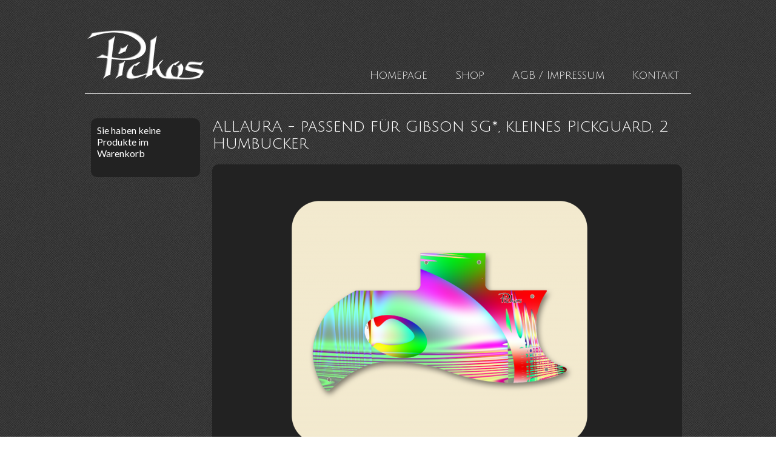

--- FILE ---
content_type: text/html; charset=UTF-8
request_url: http://www.pickos.de/produkte/1234567/
body_size: 10226
content:
<!DOCTYPE html>
<!--[if IE 7]>
<html class="ie ie7" lang="de-DE">
<![endif]-->
<!--[if IE 8]>
<html class="ie ie8" lang="de-DE">
<![endif]-->
<!--[if !(IE 7) | !(IE 8)  ]><!-->
<html lang="de-DE">
<!--<![endif]-->
<head>
	<meta charset="UTF-8">
	<meta name="viewport" content="width=device-width">
	<title>ALLAURA &#8211; passend für Gibson SG*,  kleines Pickguard, 2 Humbucker | </title>
	<link rel="profile" href="http://gmpg.org/xfn/11">
	<link rel="pingback" href="http://www.pickos.de/xmlrpc.php">
	<!--[if lt IE 9]>
	<script src="http://www.pickos.de/wp-content/themes/pickos/js/html5.js"></script>
	<![endif]-->
	<script type="text/javascript" src="http://www.pickos.de/wp-content/themes/pickos/modernizr.custom.js"></script>
		<link rel="alternate" type="application/rss+xml" title="Pickos &raquo; ALLAURA &#8211; passend für Gibson SG*,  kleines Pickguard, 2 Humbucker Kommentar-Feed" href="http://www.pickos.de/produkte/1234567/feed/" />
<link rel='stylesheet' id='thickbox.css-css'  href='http://www.pickos.de/wp-includes/js/thickbox/thickbox.css?ver=1.0' type='text/css' media='all' />
<link rel='stylesheet' id='wpsg-validation-css'  href='http://www.pickos.de/wp-content/plugins/wpshopgermany/views/css/validationEngine.jquery.css?ver=4.0.38' type='text/css' media='all' />
<script type='text/javascript' src='http://www.pickos.de/wp-includes/js/jquery/jquery.js?ver=1.11.1'></script>
<script type='text/javascript' src='http://www.pickos.de/wp-includes/js/jquery/jquery-migrate.min.js?ver=1.2.1'></script>
<script type='text/javascript'>
/* <![CDATA[ */
var wpsg_ajax = {"ajaxurl":"http:\/\/www.pickos.de","wpsg_auf":"Klicken zum Aufklappen","wpsg_zu":"Klicken zum Einklappen"};
/* ]]> */
</script>
<script type='text/javascript' src='http://www.pickos.de/wp-content/plugins/wpshopgermany/views/js/frontend.js?ver=4.0.38'></script>
<script type='text/javascript'>
/* <![CDATA[ */
var wpsg_trans_v1 = {"required_alertText":"* Dieses Feld ist ein Pflichtfeld","required_alertTextCheckboxMultiple":"* Bitte w\u00e4hlen Sie eine Option","required_alertTextCheckboxe":"* Dieses Feld ist ein Pflichtfeld","minSize_alertText":"* Mindestens ","minSize_alertText2":" Zeichen ben\u00f6tigt","maxSize_alertText2":" Zeichen ben\u00f6tigt","groupRequired_alertText":"* You must fill one of the following fields","min_alertText":"* Mindeswert ist ","max_alertText":"* Maximalwert ist ","past_alertText":"* Datum vor ","future_alertText":"* Datum nach ","maxCheckbox_alertText":"* Maximale Anzahl Markierungen \u00fcberschritten","minCheckbox_alertText":"* Bitte w\u00e4hlen Sie ","minCheckbox_alertText2":" Optionen","equals_alertText":"* Felder stimmen nicht \u00fcberein","creditCard_alertText":"* Ung\u00fcltige Kreditkartennummer","phone_alertText":"* Ung\u00fcltige Telefonnummer","email_alertText":"* Ung\u00fcltige E-Mail Adresse","integer_alertText":"* Keine g\u00fcltige Ganzzahl","number_alertText":"* Keine g\u00fcltige Flie\u00dfkommazahl","date_alertText":"* Ung\u00fcltiges Datumsformat, erwartet wird das Format JJJJ-MM-TT","ipv4_alertText":"* Ung\u00fcltige IP Adresse","url_alertText":"* Ung\u00fcltige URL","onlyLetterSp_alertText":"* Nur Buchstaben erlaubt","onlyLetterNumber_alertText":"* Keine Sonderzeichen erlaubt","ajaxUserCall_alertText":"* Dieser Benutzer ist bereits vergeben","ajaxUserCall_alertTextLoad":"* \u00dcberpr\u00fcfe Angaben, bitte warten","ajaxNameCall_alertText":"* Dieser Name ist bereits vergeben","ajaxNameCall_alertTextOk":"* Dieser Name ist verf\u00fcgbar","ajaxNameCall_alertTextLoad":"* \u00dcberpr\u00fcfe Angaben, bitte warten","validate2fields_alertText":"* Bitte HELLO eingeben","vname_alertText":"* Bitte geben Sie einen Vorname an."};
/* ]]> */
</script>
<script type='text/javascript' src='http://www.pickos.de/wp-content/plugins/wpshopgermany/views/js/jquery.validationEngine-de.js?ver=4.0.38'></script>
<script type='text/javascript' src='http://www.pickos.de/wp-content/plugins/wpshopgermany/views/js/jquery.validationEngine.js?ver=4.0.38'></script>
<script type='text/javascript' src='http://www.pickos.de/wp-content/themes/pickos/lightbox/js/jquery.lightbox-0.5.js?ver=4.0.38'></script>
<script type='text/javascript' src='http://www.pickos.de/wp-content/themes/pickos/jQuery.cycle.js?ver=4.0.38'></script>
<script type='text/javascript' src='http://www.pickos.de/wp-content/themes/pickos/jcobb/js/bjqs-1.3.min.js?ver=4.0.38'></script>
<script type='text/javascript' src='http://www.pickos.de/wp-content/themes/pickos/script.js?ver=4.0.38'></script>
<link rel="EditURI" type="application/rsd+xml" title="RSD" href="http://www.pickos.de/xmlrpc.php?rsd" />
<link rel="wlwmanifest" type="application/wlwmanifest+xml" href="http://www.pickos.de/wp-includes/wlwmanifest.xml" /> 
<link rel='prev' title='MAHEE &#8211; passend für Gibson SG*,  kleines Pickguard, 2 Humbucker' href='http://www.pickos.de/produkte/123456/' />
<link rel='next' title='CUSTAIR &#8211; passend für Gibson SG*,  kleines Pickguard, 2 Humbucker' href='http://www.pickos.de/produkte/12345678/' />
<meta name="generator" content="WordPress 4.0.38" />
<link rel='canonical' href='http://www.pickos.de/produkte/1234567/' />
<link rel='shortlink' href='http://www.pickos.de/?p=447' />
<!-- wpShopGermany Version 3.4.2 -->
	<link type="text/css" rel="Stylesheet" href="http://www.pickos.de/wp-content/themes/pickos/jcobb/bjqs.css" />

	<link rel="stylesheet" href="http://www.pickos.de/wp-content/themes/pickos/css/fontello.css">
    <link rel="stylesheet" href="http://www.pickos.de/wp-content/themes/pickos/css/animation.css">
	<link href="http://fonts.googleapis.com/css?family=Julius+Sans+One" rel="stylesheet" type="text/css">
	<link href="http://fonts.googleapis.com/css?family=Lato" rel="stylesheet" type="text/css">
	<link rel="stylesheet" href="http://www.pickos.de/wp-content/themes/pickos/style.css" tye="text/css">
</head>

<body>
	<div id="page">
		<header>
			<img src="http://www.pickos.de/wp-content/themes/pickos/images/logo.png" alt="Pickos" class="logo">
			<nav class="main-navigation">
<ul>
<li>
	<a href="http://www.pickos.de/" title="Homepage">Homepage</a>
</li>
<li>
	<a href="http://www.pickos.de/shop/" title="Shop">Shop</a>
</li>
<li>
	<a href="http://www.pickos.de/agb-impressum/" title="AGB / Impressum">AGB / Impressum</a>
</li>
<li>
	<a href="http://www.pickos.de/kontakt/" title="Kontakt">Kontakt</a>
</li>
</ul>
</nav>
		</header>	<div class="content">
	
		<aside>
				<div class="side-basket">
		<h4>Sie haben keine Produkte im Warenkorb</h4>
		<span class="products">

		</span>
			</div>
			</aside>
		<article>

			<form id="wpsg_produktform_1" method="post" action="/produkte/1234567/"><div class="product">  	<div itemscope itemtype="http://schema.org/Product" class="wpsg_produkt wpsg_produkt_115">  		  		<h1 itemprop="name" class="wpsg_producttitle">ALLAURA - passend für Gibson SG*,  kleines Pickguard, 2 Humbucker</h1>    				<figure>  			  			<div class="product-slider">  				<ul class="bjqs">  														<li>  				<a href="http://www.pickos.de/wp-content//uploads/wpsg_produktbilder/115/sg081040 ALLAURA.png" class="wpsg_imagelink thickbox" rel="pimage-115" title="ALLAURA - passend für Gibson SG*,  kleines Pickguard, 2 Humbucker"><img src="http://www.pickos.de/wp-content//uploads/wpsg_produktbilder/115/tn/s-600-400-sg081040%20ALLAURA.png" alt="ALLAURA - passend für Gibson SG*,  kleines Pickguard, 2 Humbucker" /></a>								  					</li>  													</ul>  			</div>  		  					  			<figcaption>  		  				<div class="description-column">  				  									  					  					  												  										  																				  										<div class="product-varianten">  										</div>  					  												<div itemprop="description" class="wpsg_produkt_beschreibung">  								<p>Passend für Gibson SG* Standard, kleines Pickguard, 2 Humbucker</p> <p>Material:  Plexiglas, 2mm, rückseitig bedruckt und lackiert</p> <p>Farbunterschiede zwischen den Bildschirm- und den realen Farben sind nicht auszuschließen.</p> <p>Die Positionierung des Designs auf dem Pickguard kann technisch bedingt etwas von der Bildschirmdarstellung abweichen.</p> <p>&nbsp;</p> 							</div>  					  							  				</div>    				<div itemprop="offers" itemscope itemtype="http://schema.org/Offer" class="order-column">  					  					<meta itemprop="priceCurrency" content="EUR" />  					<span itemprop="price" class="price preis_115" id="preis_115">  						<span class="price-description">Stückpreis:</span>  						22,00						<span class="price-currency">EUR</span>  						  								  						  							<span class="price-adds">  								Preise zzgl. <a href="http://www.pickos.de/products-page/versandkosten/">Versandkosten</a>							</span>  						  											</span>   					    					<div class="product-basket">	  					  						<!-- <label class="wpsg_amount_label" for="wpsg_menge_1">Anzahl:</label> //-->  						  						<input type="text" value="1" name="wpsg[menge]" class="wpsg_menge" id="wpsg_menge_1" />	  									  												  					</div>    						  					<button class="order-button wpsg_button wpsg_add_basket wpsg_add_basket_1" type="submit" name="wpsg[submit]" />  						In den Warenkorb					</button>  				</div>	  				  				<div class="wpsg_clear"></div>  						 	  																  			</div>   			  		</div>  		  				  				</figcapion>  	</figure>  </div>    <span class="product-small"></span><div style="display:none;"><input type="hidden" name="myReferer" value="/produkte/1234567/" /><input type="hidden" name="wpsg[produkt_id]" value="115" /></div></form>
			
			<div class="disclaimer">
		 		* Die Namen „Fender“, „Stratocaster“, Telecaster“, Jazz Bass“ und „Precision Bass“ sind geschützt und Eigentum der Fender Musical Instruments Corporation Inc. (FMIC)   „Gibson”, „Les Paul“ und “SG” sind geschützte Namen bzw. Warenzeichen und Eigentum der Gibson Guitar Corporation (Gibson)   Die genannten Namen dienen hier lediglich dazu, die Form der Pickos-Pickguards zu beschreiben und zuordnen zu können. Zwischen Pickos und den Eigentümern der Namen  bestehen keine wirtschaftlichen Verbindungen.								</div>	
			</div>
		</article>

	</div>
<footer>
							

	</footer>
</div>

</body>
</html>

--- FILE ---
content_type: text/css
request_url: http://www.pickos.de/wp-content/themes/pickos/css/fontello.css
body_size: 3450
content:
@font-face {
  font-family: 'fontello';
  src: url('../font/fontello.eot?80135084');
  src: url('../font/fontello.eot?80135084#iefix') format('embedded-opentype'),
       url('../font/fontello.woff?80135084') format('woff'),
       url('../font/fontello.ttf?80135084') format('truetype'),
       url('../font/fontello.svg?80135084#fontello') format('svg');
  font-weight: normal;
  font-style: normal;
}
/* Chrome hack: SVG is rendered more smooth in Windozze. 100% magic, uncomment if you need it. */
/* Note, that will break hinting! In other OS-es font will be not as sharp as it could be */
/*
@media screen and (-webkit-min-device-pixel-ratio:0) {
  @font-face {
    font-family: 'fontello';
    src: url('../font/fontello.svg?80135084#fontello') format('svg');
  }
}
*/
 
 [class^="icon-"]:before, [class*=" icon-"]:before {
  font-family: "fontello";
  font-style: normal;
  font-weight: normal;
  speak: none;
 
  display: inline-block;
  text-decoration: inherit;
  width: 1em;
  margin-right: .2em;
  text-align: center;
  /* opacity: .8; */
 
  /* For safety - reset parent styles, that can break glyph codes*/
  font-variant: normal;
  text-transform: none;
     
  /* fix buttons height, for twitter bootstrap */
  line-height: 1em;
 
  /* Animation center compensation - margins should be symmetric */
  /* remove if not needed */
  margin-left: .2em;
 
  /* you can be more comfortable with increased icons size */
  /* font-size: 120%; */
 
  /* Uncomment for 3D effect */
  /* text-shadow: 1px 1px 1px rgba(127, 127, 127, 0.3); */
}
 
.icon-note-beamed:before { content: '\e805'; } /* '' */
.icon-basket-circled:before { content: '\e820'; } /* '' */
.icon-camera:before { content: '\e807'; } /* '' */
.icon-layout:before { content: '\e817'; } /* '' */
.icon-menu:before { content: '\e818'; } /* '' */
.icon-check:before { content: '\e806'; } /* '' */
.icon-cancel-circled:before { content: '\e804'; } /* '' */
.icon-cancel-squared:before { content: '\e803'; } /* '' */
.icon-plus-circled:before { content: '\e802'; } /* '' */
.icon-plus-squared:before { content: '\e801'; } /* '' */
.icon-link:before { content: '\e809'; } /* '' */
.icon-attach:before { content: '\e808'; } /* '' */
.icon-tag:before { content: '\e819'; } /* '' */
.icon-pencil:before { content: '\e81a'; } /* '' */
.icon-print:before { content: '\e81b'; } /* '' */
.icon-attention:before { content: '\e81d'; } /* '' */
.icon-alert:before { content: '\e81c'; } /* '' */
.icon-search:before { content: '\e821'; } /* '' */
.icon-mic:before { content: '\e80a'; } /* '' */
.icon-left-bold:before { content: '\e80d'; } /* '' */
.icon-right-bold:before { content: '\e80c'; } /* '' */
.icon-up-bold:before { content: '\e80b'; } /* '' */
.icon-signal:before { content: '\e815'; } /* '' */
.icon-globe:before { content: '\e816'; } /* '' */
.icon-floppy:before { content: '\e814'; } /* '' */
.icon-twitter:before { content: '\e811'; } /* '' */
.icon-facebook-squared:before { content: '\e810'; } /* '' */
.icon-gplus:before { content: '\e80f'; } /* '' */
.icon-pinterest:before { content: '\e813'; } /* '' */
.icon-tumblr:before { content: '\e812'; } /* '' */
.icon-linkedin:before { content: '\e80e'; } /* '' */
.icon-search-circled:before { content: '\e81e'; } /* '' */
.icon-basket-1:before { content: '\e81f'; } /* '' */
.icon-basket:before { content: '\e800'; } /* '' */

--- FILE ---
content_type: text/css
request_url: http://www.pickos.de/wp-content/themes/pickos/style.css
body_size: 16577
content:
/* === CSS RESET === */
html, body, div, span, applet, object, iframe, h1, h2, h3, h4, h5, h6, p, blockquote, pre, a, abbr, acronym, address, big, cite, code, del, dfn, em, img, ins, kbd, q, s, samp, small, strike, strong, sub, sup, tt, var, b, u, i, center, dl, dt, dd, ol, ul, li, fieldset, form, label, legend, table, caption, tbody, tfoot, thead, tr, th, td, article, aside, canvas, details, embed, figure, figcaption, footer, header, hgroup, menu, nav, output, ruby, section, summary, time, mark, audio, video {
	margin: 0;
	padding: 0;
	border: 0;
	font-size: 100%;
	font: inherit;
	vertical-align: baseline;
}
/* HTML5 display-role reset for older browsers */
article, aside, details, figcaption, figure, footer, header, hgroup, menu, nav, section {
	display: block;
}

body{
	margin:0;
	background:#fff;
	background-image:url(images/darkdenim3.png);
	background-attachment:fixed;
	font-family: 'Julius Sans One', sans-serif;
}


a{
	color:#E68A00;
	font-size:14px;
}

#page{
	margin-left:auto;
	margin-right:auto;
	width:1000px;
}


#page header{
	padding-top:40px;
	padding-bottom:10px;
	position:relative;
}

#page header nav{
	position:absolute;
	right:0;
	top:94px;
	color:#eee;
}


#page header nav a{
	display:block;
	padding:20px;
	color:#eee;
	float:left;
	/*border:1px #666 solid;*/
	text-decoration:none;
	font-size:18px;
	
}

#page header nav a:hover{
	color:#fff;
}

#page header nav a.selected{
	font-weight: bold;
}

#page .sub-navigation {
	background:#222;
	-webkit-border-radius: 10px;
    -khtml-border-radius: 10px;
    -moz-border-radius: 10px;
    border-radius: 10px;
    margin-bottom: 20px;
    padding:10px;
    margin-right:20px;
    color:#fff;
    font-family: 'Lato', sans-serif;
}

#page .sub-navigation ul {
	margin-bottom: 0;
}

#page .sub-navigation li {
	margin: 0;
	padding: 0;
	padding-bottom: 10px;
}

#page .sub-navigation a {
	background:none;
}

#page .basket-button{
	color:#E68A00;
	font-family: 'Lato', sans-serif;
	position:absolute;
	top:10px;
	right:20px;
}

#page .basket-button:before{
	font-size:20px;
	padding-right:5px;
	font-family: "fontello";
}


#page .main-navigation ul{

}

#page .main-navigation ul li{
	display:inline-block;
	list-style: none;
}



#page .stage{
	height:400px;
	background-image:url(images/sliedshow_background.png);
	position:relative;
	-webkit-border-radius: 10px;
    -khtml-border-radius: 10px;
    -moz-border-radius: 10px;
    border-radius: 10px;
}

#page .stage h1 {
	position:absolute;
	right:20px;
	top:20px;
	width:360px;
	color:#fff;
	font-size: 45px;
	text-align:right;
	text-shadow: 1px 1px 3px #fff;
}

#page .slideshow{
	margin-left: 30px;
	width:500px;
	top: 25px;
}

#page .slideshow img{
	
}

#page footer{
	padding-top:10px;

}

#page footer section{
	background:#fff;
	min-height: 300px;
    width: 260px;
	float:left;
	margin:23px;
	padding:20px;
	-webkit-border-radius: 10px;
    -khtml-border-radius: 10px;
    -moz-border-radius: 10px;
    border-radius: 10px;
	background:#222;
	color:#fff;
	position:relative;
}

#page footer section:nth-of-type(1){
	margin-left:0;
}

#page footer section:nth-of-type(3){
	margin-right:0;
}



#page footer section h3{
	font-size:24px;
	margin-bottom:12px;
}

#page footer section p{
	font-family: 'Lato', sans-serif;
	letter-spacing:2px;
}

#page footer section img{
	float:right;
	padding: 10px;
}

#page footer section .more{
	padding:8px;
	-webkit-border-radius: 5px;
    -khtml-border-radius: 5px;
    -moz-border-radius: 5px;
    border-radius: 5px;
	color:#fff;
	text-decoration:none;
	background:#333;
	border:1px #111 solid;
	position:absolute;
	bottom:10px;
	right:10px;
}


#page .pickguards{
	border-top:1px #fff solid;
	padding:10px;
}

#page .pickguards section{
	margin-top:20px;
	display:block;
	clear:both;
	margin-bottom:20px;
}

#page .pickguards section h1{
	color:#fff;
	font-size:24px;
	margin-bottom:12px;
	margin-top:12px;
}

#page .pickguards section ul{
	clear:both;
	margin-bottom:30px;
}

#page .pickguards section li{
	list-style:none;
	background:#222;
	-webkit-border-radius: 10px;
    -khtml-border-radius: 10px;
    -moz-border-radius: 10px;
    border-radius: 10px;
	float:left;
	padding:20px;
	margin: 10px;
	display:block;
}

#page .pickguards section li a{
	display:block;
}

#page .pickguards section ul:after{
	content: ".";
    display: block;
    height: 0;
    clear: both;
    visibility: hidden;
}

#page .pickguards section li:last-child{
	clear:right;
}

#page aside{
	width:200px;
	float:left;
	padding-top: 30px;
}

#page aside h3{
	color:#fff;
	margin-bottom: 10px;
}

#page aside ul{
	margin-bottom:30px;
	font-family: 'Julius Sans One', sans-serif;
}

#page aside li {
	list-style:none;
	padding:5px;
	margin:5px;
}

#page aside li a{
	color:#fff;
	text-decoration:none;
	padding:5px;
	-webkit-border-radius: 5px;
    -khtml-border-radius: 5px;
    -moz-border-radius: 5px;
    border-radius: 5px;
	background:#222;
	margin:5px;
}

#page aside li a:hover{
	background:#444;
}

#page aside li a.deleted{
	opacity:0.6;
	background-image:url(images/icons/delete.png);
	background-repeat:no-repeat;
	background-position:right;
	padding-right:30px;
	color:#aaa;

}

#page aside li a.selected{
	opacity:1;
	background-image:url(images/icons/check.png);
	background-repeat:no-repeat;
	background-position:right;
	padding-right:30px;
}


#page .pickguards .pickguard-selection{
	width:780px;
	float:left;
}

#page .content{
	color:#ffffff;
	font-family: 'Lato', sans-serif;
	border-top:1px #fff solid;
	padding:10px;
	padding-top:10px;
}

#page .content aside{
	width: 200px;
	display: inline-block;
	vertical-align: top;
}

#page .content section,
#page .content article{
	width:775px;
	padding-top:30px;
	display:inline-block;
	vertical-align: top;
	position:relative;
}

#page .content h1,
#page .content h2,
#page .content h3{
	font-family: 'Julius Sans One', sans-serif;
}

#page .content h1{
	font-size:26px;

	margin-bottom:20px;
}

#page .content figure {
	padding:20px;
	text-align:center;
}

#page .content figure img{
	padding-top:20px;
	padding-top:40px;
	padding-bottom:20px;
}

#page .content figcaption{
	text-align:left;
	margin-top:20px;
	position: relative;
}

#page figure{
	-webkit-border-radius: 10px;
    -khtml-border-radius: 10px;
    -moz-border-radius: 10px;
    border-radius: 10px;
	background:#222;
}


#page .description-column {
	display:inline-block;
	width:490px;
	vertical-align: top;
}

#page .order-column {
	width: 220px;
	display:inline-block;
	vertical-align:bottom;
	text-align: right;
	position: relative;
}

#page .price {
	background:#990033;
	font-size:40px;
	font-weight:bold;
	padding:10px;
	padding-top:15px;
	padding-bottom:25px;
	display:inline-block;
	-webkit-border-radius: 10px;
    -khtml-border-radius: 10px;
    -moz-border-radius: 10px;
    border-radius: 10px;
    min-width:180px;
    text-align:center;
    position: relative;
}

#page .price-currency{
	font-size:18px;
}

#page .price-description {
	font-size: 10px;
	position: absolute;
	top:5px;
	left:16px;
}

#page .price-adds{
	position:absolute;
	bottom:5px;
	right:17px;
	font-size:10px;
	text-align:right;
}

#page .price-adds a{
	color:#fff;
	font-size:10px;
}

#page .order-button{
	-webkit-border-radius: 10px;
    -khtml-border-radius: 10px;
    -moz-border-radius: 10px;
     border-radius: 10px;
     margin-top:10px;
     padding:10px;
     background:#E68A00;
     display:inline-block;
     color:#ffffff;
     text-decoration:none;
     text-align:center;
     border:none;
     font-family: 'Lato', sans-serif;
     font-size:14px;
     cursor:pointer;
     min-width: 200px;
}

#page .product-basket{
	display:inline-block;
	bottom: 8px;
    display: inline-block;
    left: 27px;
    position: absolute;
}

#page .product-basket input {
	width:20px;
}

.product-slider {
	position: relative;
}

.product-slider .bjqs-markers{
	
}

.product-slider .bjqs-markers.h-centered{

	position: absolute;
	z-index:100;
	top:0;
	right:0;
	text-align:right;
}

.product-slider .bjqs-markers a {
	padding:5px 10px;
	color:#fff;
	margin-right:5px;
	background: #5B5B00;
	-webkit-border-radius: 10px;
    -khtml-border-radius: 10px;
    -moz-border-radius: 10px;
     border-radius: 10px;
     text-decoration: none;
}

.product-slider .bjqs-markers .active-marker a {
	background: #828200;
}



.product-slider .bjqs-controls{
	display:none;
}


.pickguard-selection .category{
	color:#fff;
	padding: 20px;
	background:#222;
	margin-bottom:20px;
	position: relative;
	-webkit-border-radius: 10px;
    -khtml-border-radius: 10px;
    -moz-border-radius: 10px;
     border-radius: 10px;

}

.pickguard-selection .category h2{
	color:#fff;
	font-size:22px;
 	margin-bottom:20px;
}

.pickguard-selection .category img {
	display:inline-block;
}

.pickguard-selection .category p{
	color:#fff;
	display:inline-block;
	vertical-align:top;
	padding:10px;
	font-family: 'Lato', sans-serif;
	font-size:14px;
}


.pickguard-selection .category a{
	color:#fff;
	display:block;
	text-decoration: none;
}


.sublink a,
.button {
	display:inline-block;
	padding:5px 10px;
	background:#E68A00;
	color:#fff;
	font-family: 'Lato', sans-serif;
	-webkit-border-radius: 10px;
    -khtml-border-radius: 10px;
    -moz-border-radius: 10px;
    border-radius: 10px;
    font-size:14px;
    border:none;
    cursor:pointer;
    text-decoration: none;
}
.sublink a,
.button:hover {
	background:#F57B11;
}

.pickguard-selection .category .more{
	float:right;
	display:inline-block;
	padding:5px 10px;
	background:#E68A00;
	position: absolute;
	bottom:20px;
	right:20px;
	font-family: 'Lato', sans-serif;
	-webkit-border-radius: 10px;
    -khtml-border-radius: 10px;
    -moz-border-radius: 10px;
     border-radius: 10px;
}


.breadcumb {
	color:#fff;
	font-family: 'Lato', sans-serif;
	font-size:12px;
}

.breadcumb a{
	color:#fff;
	font-size:12px;
}


.product-link {
	display:inline-block;
	width:220px;
	min-height:220px;
	color:#fff;
	text-decoration:none;
	text-align: center;
	background:#222;
	margin-right: 10px;
	margin-bottom:10px;
	padding:10px;
	-webkit-border-radius: 10px;
    -khtml-border-radius: 10px;
    -moz-border-radius: 10px;
     border-radius: 10px;
     position: relative;
     vertical-align:top;
}

.product-link:hover{
	background:#2a2a2a;
}

.product-link img {
	display: inline-block;
	padding:10px;

}

#page .product-link .title{
	min-width: 210px;
    text-align: left;
    display: inline-block;
}


#page .product-link .price{
	font-size:14px;
	color:#fff;
	min-width:70px;
	padding:10px;
	vertical-align: bottom;
	position: absolute;
	top:10px;
	right:10px;
}

#wpsg_message {
	margin-bottom:20px;
	background:#828200;
	-webkit-border-radius: 10px;
    -khtml-border-radius: 10px;
    -moz-border-radius: 10px;
    border-radius: 10px;
    padding:10px;
}

#wpsg_error {
	margin-bottom:20px;
	background:#8F0000;
	-webkit-border-radius: 10px;
    -khtml-border-radius: 10px;
    -moz-border-radius: 10px;
    border-radius: 10px;
    padding:10px;
}


 table{
	width:100%;
	border-collapse: collapse;
	font-size:14px;
	-webkit-border-radius: 10px;
    -khtml-border-radius: 10px;
    -moz-border-radius: 10px;
    border-radius: 10px;
}

.wpsg_basket table a {
	color:#E68A00;
	font-size:14px;
}

.wpsg_orderbutton,
.wpsg_overviewbutton,
.wpsg_checkout2button,
.wpsg_basket .wpsg_checkoutbutton{
	float:right;
}



table th{
	padding:10px;
	background:#2e2e2e;
	text-align:left;
}

table td{
	padding:10px;
}


table .wpsg_even{
	background:#222;
}

table .wpsg_basket_shipping,
table .wpsg_basket_payment,
table .wpsg_row_mwst,
table .wpsg_row_summe{
	background:#2e2e2e;
}

table .wpsg_basket_gesamt,
table .wpsg_basket_gesamt_netto{
	background:#444444;
}


.wpsg_inner {
	padding:10px;
	background:#222;
	-webkit-border-radius: 10px;
    -khtml-border-radius: 10px;
    -moz-border-radius: 10px;
    border-radius: 10px;
    margin-bottom: 20px;
}

h2{
	margin-bottom:10px;
}

.wpsg_checkoutblock {
	padding:10px;
	
}

.wpsg_checkoutblock  label{
	width:160px;
	display:inline-block;
	font-size:14px;
}

.wpsg_checkoutblock input {
	width:500px;
	padding:5px;
	vertical-align: top;
	border:0;
	background:#efefef;


	-webkit-border-radius: 3px;
    -khtml-border-radius: 3px;
    -moz-border-radius: 3px;
    border-radius: 3px;
}

.wpsg_commentblock textarea {
	border:0;
	background:#efefef;
	padding:5px;

	-webkit-border-radius: 3px;
    -khtml-border-radius: 3px;
    -moz-border-radius: 3px;
    border-radius: 3px;
    width:90%;
}

.formError .formErrorContent  {
	color:#fff;
	background:#B20000;
	border:none;
	padding:10px;
	font-size:12px;
	font-family: 'Lato', sans-serif;
}

.checkbox{
	width:50px;
	display:inline-block;
	vertical-align: top;

}

.checkbox input {
	vertical-align: top;
}

.info {
	display: inline-block;
	width:600px;
}

.wpsg_payment,
.wpsg_shipping {
	padding:10px;
	background:#222;
	-webkit-border-radius: 10px;
    -khtml-border-radius: 10px;
    -moz-border-radius: 10px;
    border-radius: 10px;
    margin-bottom: 20px;
}

.shippay {
	padding-bottom:10px
}

.shippay_hint{
	font-size:12px;
	padding:5px;
	display: block;
}

.wpsg_overview {

}

.wpsg_overview .form-row {

	font-size: 14px;
	padding:10px;
	background:#222;
	-webkit-border-radius: 10px;
    -khtml-border-radius: 10px;
    -moz-border-radius: 10px;
    border-radius: 10px;
    margin-bottom: 20px;
    position: relative;
}



.wpsg_overview .sublink a {
	position: absolute;
	right: 15px;
	top:15px;
}


.side-basket {
	background:#222;
	-webkit-border-radius: 10px;
    -khtml-border-radius: 10px;
    -moz-border-radius: 10px;
    border-radius: 10px;
    margin-bottom: 20px;
    padding:10px;
    margin-right:20px;
    color:#fff;
    font-family: 'Lato', sans-serif;
}

.side-basket h4{
	margin-bottom:20px;
}

.ninja-forms-form-wrap{
	background:#222;
	-webkit-border-radius: 10px;
    -khtml-border-radius: 10px;
    -moz-border-radius: 10px;
    border-radius: 10px;
    margin-bottom: 20px;
    padding:10px;
    margin-top:20px;
}

.ninja-forms-form-wrap .field-wrap {
	padding:10px;
}


.ninja-forms-form-wrap label{
	width:180px;
	display:inline-block;
	font-size:14px;
	vertical-align: top;
}

.ninja-forms-form-wrap input[type=text]{
	width:500px;
	padding:5px;
	vertical-align: top;
	border:0;
	background:#efefef;
	-webkit-border-radius: 3px;
    -khtml-border-radius: 3px;
    -moz-border-radius: 3px;
    border-radius: 3px;
}

.ninja-forms-form-wrap textarea{
	border:0;
	background:#efefef;
	padding:5px;

	-webkit-border-radius: 3px;
    -khtml-border-radius: 3px;
    -moz-border-radius: 3px;
    border-radius: 3px;
    width:500px;
}

.ninja-forms-form-wrap input[type=submit]{
	-webkit-border-radius: 10px;
    -khtml-border-radius: 10px;
    -moz-border-radius: 10px;
     border-radius: 10px;
     margin-top:10px;
     padding:5px;
     background:#E68A00;
     display:inline-block;
     color:#ffffff;
     text-decoration:none;
     text-align:center;
     border:none;
     font-family: 'Lato', sans-serif;
     font-size:14px;
     cursor:pointer;
}


.ninja-forms-form-wrap .ninja-forms-error-msg {
	margin-bottom:20px;
	background:#8F0000;
	-webkit-border-radius: 10px;
    -khtml-border-radius: 10px;
    -moz-border-radius: 10px;
    border-radius: 10px;
    padding:10px;
    font-size:14px;
}

.ninja-forms-form-wrap .ninja-forms-field-error{
	color:#8F0000;
}

.ninja-forms-form-wrap .submit-wrap {
	text-align:right;
}

.ninja-forms-form-wrap .ninja-forms-required-items{
	font-size: 12px;
}


.disclaimer {
	margin:0 auto;
	margin-top: 40px;

	font-size:14px;
	color: #fff;
	font-family: 'Lato', sans-serif;
	padding-bottom: 30px;
}




--- FILE ---
content_type: application/javascript
request_url: http://www.pickos.de/wp-content/themes/pickos/script.js?ver=4.0.38
body_size: 1753
content:
(function ( $, window, document, undefined ) {
	var pluginName = 'picknav';
	
	var PickNav = function(element, options){
		this.element = element;
		this.addEvents();
	}
	
	PickNav.prototype.toggel = function(selectedElement){
		var name = $(selectedElement).attr("href").split("#")[1];
		if($(selectedElement).hasClass("selected")){
			$(selectedElement).removeClass("selected");
			$(selectedElement).addClass("deleted");
			$(this.element).trigger("deleteSelection", { name : name });
		}else{
			$(selectedElement).removeClass("deleted");
			$(selectedElement).addClass("selected");
			$(this.element).trigger("addSelection", { name : name });
		}
	}
	
	PickNav.prototype.addEvents = function(){
		var that = this;
		$("a", this.element).on("click", function(){
			that.toggel(this);
		});
	}
	
	$.fn[pluginName] = function ( options ) {
		return this.each(function () {
			if (!$.data(this,  pluginName)) {
				$.data(this, pluginName, new PickNav( this, options ));
			}
		});
	}
})( jQuery, window, document );

(function($){
	$(document).ready(function(){
		$('.slideshow').cycle({ 
			fx:    'zoom', 
			sync:  false, 
			delay: -2000 
		});
		
		
		$(".pickguard-navigation").picknav();
		
		$(".pickguard-navigation").on("deleteSelection", function(event, data){
			console.log(data);
			$(".pickguard-selection ."+data.name).fadeOut();
		});
		
		$(".pickguard-navigation").on("addSelection", function(event, data){
			$(".pickguard-selection ."+data.name).fadeIn();
		});

		if($('.product-slider').length > 0){
			$('.product-slider').bjqs({
				'height' : 460,
				'width' : 710,
				'responsive' : true
			});
		}

	//	$('.thickbox').lightBox();


	});

})(jQuery);


--- FILE ---
content_type: application/javascript
request_url: http://www.pickos.de/wp-content/plugins/wpshopgermany/views/js/frontend.js?ver=4.0.38
body_size: 2173
content:

	/**
	 * Funktion für das Modul basketteaser
	 * Fügt die Produkte im Warenkorb ein
	 */
	function wpsg_mod_basketteaser_add(produkt_id)
	{
		
		var menge = jQuery('.wpsg_mod_basketteaser_row_' + produkt_id + ' input').val();
		
		if (menge <= 0) menge = 1;
		
		location.href = wpsg_ajax.ajaxurl + '?wpsg[menge]=' + menge + '&wpsg[produkt_id]=' + produkt_id + '&wpsg[submit]=1';
		
		return false;
		
	} // wpsg_mod_basketteaser_add(produkt_id)

	wpsg_numberformat = function (number, decimals, dec_point, thousands_sep) 
	{
    
		var n = !isFinite(+number) ? 0 : +number, 
        prec = !isFinite(+decimals) ? 0 : Math.abs(decimals),
        sep = (typeof thousands_sep === 'undefined') ? ',' : thousands_sep,        dec = (typeof dec_point === 'undefined') ? '.' : dec_point,
        s = '',
        
        toFixedFix = function (n, prec) 
        {
        	
            	var k = Math.pow(10, prec);
            	return '' + Math.round(n * k) / k;        
        };
        
        s = (prec ? toFixedFix(n, prec) : '' + Math.round(n)).split('.');
    
        if (s[0].length > 3) 
        {
        	s[0] = s[0].replace(/\B(?=(?:\d{3})+(?!\d))/g, sep);    
        }
        if ((s[1] || '').length < prec) 
        {
        	
        	s[1] = s[1] || '';
        	s[1] += new Array(prec - s[1].length + 1).join('0');
    
        }    
        
        return s.join(dec);
	 
	};

	wpsg_tf = function(value)
	{
	 
		if (value == null) return;
		if (typeof value == "number") return parseFloat(value);
	  	  
		if (value.lastIndexOf(".") == -1)
		{

			// 1500,50		  
			return parseFloat(value.replace(/,/, "."));		  
	  
		}
		else
		{
		
			if (value.lastIndexOf(",") == -1)
			{	
				 
				// 1500.50
				return parseFloat(value);
		  
			}		  
			else 
			{
			
				if (value.lastIndexOf(",") > value.lastIndexOf("."))
				{  
				
					// 1.500,50				  
					return parseFloat(value.replace(/\./, "").replace(/,/, "."));
			  
				}
				else
				{
					
					// 1,500.50
					return parseFloat(value.replace(/,/, ""));
			  
				}
		  
			}
			
		}
	  
	};